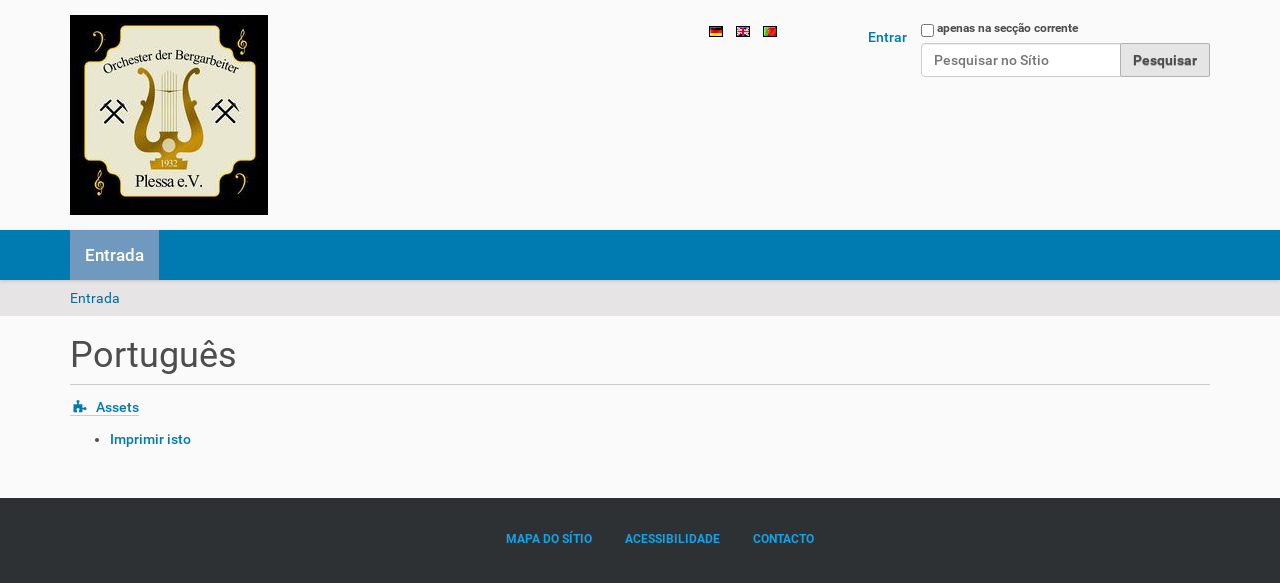

--- FILE ---
content_type: text/html;charset=utf-8
request_url: https://www.orchester-plessa.de/pt?set_language=pt
body_size: 3876
content:
<!DOCTYPE html>
<html xmlns="http://www.w3.org/1999/xhtml" lang="pt" xml:lang="pt">
  <head><meta http-equiv="Content-Type" content="text/html; charset=UTF-8" />
    <title>Português</title>
    <link rel="shortcut icon" type="image/x-icon" href="/++theme++jbop/barceloneta-favicon16x.ico" />
    <link rel="apple-touch-icon" href="/++theme++jbop/barceloneta-apple-touch-icon.png" />
    <link rel="apple-touch-icon-precomposed" sizes="144x144" href="/++theme++jbop/barceloneta-apple-touch-icon-144x144-precomposed.png" />
    <link rel="apple-touch-icon-precomposed" sizes="114x114" href="/++theme++jbop/barceloneta-apple-touch-icon-114x114-precomposed.png" />
    <link rel="apple-touch-icon-precomposed" sizes="72x72" href="/++theme++jbop/barceloneta-apple-touch-icon-72x72-precomposed.png" />
    <link rel="apple-touch-icon-precomposed" sizes="57x57" href="/++theme++jbop/barceloneta-apple-touch-icon-57x57-precomposed.png" />
    <link rel="apple-touch-icon-precomposed" href="/++theme++jbop/barceloneta-apple-touch-icon-precomposed.png" />
  <meta name="DC.date.modified" content="2019-03-20T00:51:58+02:00" /><meta name="DC.format" content="text/plain" /><meta name="DC.type" content="Language Root Folder" /><meta name="DC.date.created" content="2019-03-20T00:51:58+02:00" /><meta name="DC.language" content="pt" /><meta content="summary" name="twitter:card" /><meta content="Orchester &amp; Jugendblasorchester der Bergarbeiter Plessa e.V." property="og:site_name" /><meta content="Português" property="og:title" /><meta content="website" property="og:type" /><meta content="100057527735671" property="fb:app_id" /><meta content="https://www.facebook.com/Jugendblasorchester-der-Bergarbeiter-Plessa-eV" property="og:article:publisher" /><meta content="" property="og:description" /><meta content="https://www.orchester-plessa.de/pt" property="og:url" /><meta content="https://www.orchester-plessa.de/@@site-logo/logobergarbeiter.jpg" property="og:image" /><meta content="image/png" property="og:image:type" /><meta name="viewport" content="width=device-width, initial-scale=1.0" /><meta name="generator" content="Plone - http://plone.com" /><link rel="alternate" hreflang="de" href="https://www.orchester-plessa.de/de" /><link rel="alternate" hreflang="en" href="https://www.orchester-plessa.de/en" /><link rel="alternate" hreflang="pt" href="https://www.orchester-plessa.de/pt" /><link rel="canonical" href="https://www.orchester-plessa.de/pt" /><link rel="search" href="https://www.orchester-plessa.de/pt/@@search" title="Pesquisar este sítio" /><link rel="stylesheet" type="text/css" href="https://www.orchester-plessa.de/++plone++production/++unique++2022-03-30T17:07:58.840463/default.css" data-bundle="production" /><link rel="stylesheet" type="text/css" href="https://www.orchester-plessa.de/collective.js.jqueryui.custom.min.css?version=None" data-bundle="jqueryui" /><link rel="stylesheet" type="text/css" href="https://www.orchester-plessa.de/++resource++ftw.calendar/fullcalendar.css?version=2016-01-01%2000%3A00%3A00.000004" data-bundle="ftwcalendar" /><link rel="stylesheet" type="text/css" href="https://www.orchester-plessa.de//++theme++jbop/less/barceloneta-compiled.css" data-bundle="diazo" /><script type="text/javascript">PORTAL_URL = 'https://www.orchester-plessa.de';</script><script type="text/javascript" src="https://www.orchester-plessa.de/++plone++production/++unique++2022-03-30T17:07:58.840463/default.js" data-bundle="production"></script><script type="text/javascript" src="https://www.orchester-plessa.de/collective.js.jqueryui.custom.min.js?version=None" data-bundle="jqueryui"></script><script type="text/javascript" src="https://www.orchester-plessa.de/++resource++ftw.calendar/fullcalendar.js?version=2016-01-01%2000%3A00%3A00.000004" data-bundle="ftwcalendar"></script><script type="text/javascript">
        jQuery(function($){
            if (typeof($.datepicker) != "undefined"){
              $.datepicker.setDefaults(
                jQuery.extend($.datepicker.regional[''],
                {dateFormat: 'yy-mm-dd'}));
            }
        });
        </script></head>
  <body id="visual-portal-wrapper" class="frontend icons-on pat-markspeciallinks portaltype-lrf site-pt template-folder_listing thumbs-on userrole-anonymous viewpermission-view" dir="ltr" data-i18ncatalogurl="https://www.orchester-plessa.de/plonejsi18n" data-pat-plone-modal="{&quot;actionOptions&quot;: {&quot;displayInModal&quot;: false}}" data-pat-markspeciallinks="{&quot;external_links_open_new_window&quot;: false, &quot;mark_special_links&quot;: true}" data-view-url="https://www.orchester-plessa.de/pt" data-portal-url="https://www.orchester-plessa.de" data-pat-pickadate="{&quot;date&quot;: {&quot;selectYears&quot;: 200}, &quot;time&quot;: {&quot;interval&quot;: 5 } }" data-base-url="https://www.orchester-plessa.de/pt"><div class="outer-wrapper">
      <header id="content-header">
        <div class="container">
          
      <div id="portal-header">
    
  


<a id="portal-logo" title="Português" href="https://www.orchester-plessa.de/pt">
    <img src="https://www.orchester-plessa.de/@@site-logo/logobergarbeiter.jpg" alt="Orchester &amp; Jugendblasorchester der Bergarbeiter Plessa e.V." title="Orchester &amp; Jugendblasorchester der Bergarbeiter Plessa e.V." /></a>

<div id="portal-searchbox">

    <form id="searchGadget_form" action="https://www.orchester-plessa.de/pt/@@search" role="search" data-pat-livesearch="ajaxUrl:https://www.orchester-plessa.de/pt/@@ajax-search" class="pat-livesearch">

        <div class="LSBox">
        <label class="hiddenStructure" for="searchGadget">Pesquisar</label>
             
        <div class="searchSection">
            <input id="searchbox_currentfolder_only" class="noborder" type="checkbox" name="path" value="/plessa/pt" />
            <label for="searchbox_currentfolder_only" style="cursor: pointer">apenas na secção corrente</label>
        </div>
             
        <input name="SearchableText" type="text" size="18" id="searchGadget" title="Pesquisar no Sítio" placeholder="Pesquisar no Sítio" class="searchField" />

        <input class="searchButton" type="submit" value="Pesquisar" />

         </div>
    </form>

    <div id="portal-advanced-search" class="hiddenStructure">
        <a href="https://www.orchester-plessa.de/pt/@@search">Pesquisa Avançada…</a>
    </div>

</div>

<div id="portal-anontools">
  <ul>
    <li>
      
          <a title="Entrar" data-pat-plone-modal="{&quot;prependContent&quot;: &quot;.portalMessage&quot;, &quot;title&quot;: &quot;Log in&quot;, &quot;width&quot;: &quot;26em&quot;, &quot;actionOptions&quot;: {&quot;redirectOnResponse&quot;: true}}" id="personaltools-login" href="https://www.orchester-plessa.de/pt/login" class="pat-plone-modal">Entrar</a>
      
    </li>
  </ul>
</div>




<ul id="portal-languageselector">
    
    <li class="language-de">
        <a href="https://www.orchester-plessa.de/@@multilingual-selector/e874e689d9004f8b8fbb738980c3c5e5/de?set_language=de" title="Deutsch">
                <img width="14" height="11" alt="Deutsch" src="https://www.orchester-plessa.de/++resource++country-flags/de.gif" title="Deutsch" />
            </a>
    </li>
    
    <li class="language-en">
        <a href="https://www.orchester-plessa.de/@@multilingual-selector/e874e689d9004f8b8fbb738980c3c5e5/en?set_language=en" title="English">
                <img width="14" height="11" alt="English" src="https://www.orchester-plessa.de/++resource++country-flags/gb.gif" title="English" />
            </a>
    </li>
    
    <li class="currentLanguage language-pt">
        <a href="https://www.orchester-plessa.de/@@multilingual-selector/e874e689d9004f8b8fbb738980c3c5e5/pt?set_language=pt" title="Português">
                <img width="14" height="11" alt="Português" src="https://www.orchester-plessa.de/++resource++country-flags/pt.gif" title="Português" />
            </a>
    </li>
    
</ul>

</div>

    
          
        </div>
      </header>
      <div id="mainnavigation-wrapper">
        <div id="mainnavigation">

  <p class="hiddenStructure">Navegação</p>
  <nav class="plone-navbar" id="portal-globalnav-wrapper">
    <div class="container">
      <div class="plone-navbar-header">
        <button type="button" class="plone-navbar-toggle" data-toggle="collapse" data-target="#portal-globalnav-collapse">
          <span class="sr-only">Toggle navigation</span>
          <span class="icon-bar"></span>
          <span class="icon-bar"></span>
          <span class="icon-bar"></span>
        </button>
      </div>

      <div class="plone-collapse plone-navbar-collapse" id="portal-globalnav-collapse">
        <ul class="plone-nav plone-navbar-nav" id="portal-globalnav">
            
              <li id="portaltab-index_html" class="selected">
                  <a href="https://www.orchester-plessa.de/pt" title="">Entrada</a>
              </li>
            
        </ul>
      </div>
    </div>
  </nav>


</div>
      </div>
      
      <div id="above-content-wrapper">
          <div id="viewlet-above-content"><nav id="portal-breadcrumbs" class="plone-breadcrumb">
  <div class="container">
    <span id="breadcrumbs-you-are-here" class="hiddenStructure">Você está aqui:</span>
    <ol aria-labelledby="breadcrumbs-you-are-here">
      <li id="breadcrumbs-home">
        <a href="https://www.orchester-plessa.de/pt">Entrada</a>
      </li>
      
    </ol>
  </div>
</nav>
</div>
      </div>
      <div class="container">
        <div class="row">
          <aside id="global_statusmessage">
      

      <div>
      </div>
    </aside>
        </div>
        <main id="main-container" class="row row-offcanvas row-offcanvas-right">
          <div id="column1-container">
          </div>
          

    

    <div class="col-xs-12 col-sm-12">
      <div class="row">
        <div class="col-xs-12 col-sm-12">
          <article id="content">

          

          <header>
            <div id="viewlet-above-content-title"><span id="social-tags-body" style="display: none" itemscope="" itemtype="http://schema.org/WebPage">
  <span itemprop="name">Português</span>
  <span itemprop="description"></span>
  <span itemprop="url">https://www.orchester-plessa.de/pt</span>
  <span itemprop="image">https://www.orchester-plessa.de/@@site-logo/logobergarbeiter.jpg</span>
</span>
</div>
            
                <h1 class="documentFirstHeading">Português</h1>
            
            <div id="viewlet-below-content-title">

</div>

            
                
            
          </header>

          <div id="viewlet-above-content-body"></div>
          <div id="content-core">
            


  

  
    
      
        <div class="entries">
          
            
              
                <article class="entry">
                  <header>
                    <span class="summary" title="LIF">
                      
                      <a href="https://www.orchester-plessa.de/pt/assets" class="contenttype-lif state-published url" title="LIF">Assets</a>
                      
                    </span>
                    
                      <div class="documentByLine">
                        
                        
                      </div>
                    
                  </header>
                  
                </article>
              
            
          
        </div>

        

    <!-- Navigation -->


  






      

      
        
      

    
  



          </div>
          <div id="viewlet-below-content-body">



    <div class="visualClear"><!-- --></div>

    <div class="documentActions">
        

            <p class="hiddenStructure">Acções do Documento</p>

            <ul>
                  <li id="document-action-print">
                      <a href="javascript:this.print();" title="">Imprimir isto</a>
                  </li>
            </ul>
        

        

    </div>

</div>

          
        </article>
        </div>
      </div>
      <footer class="row">
        <div class="col-xs-12 col-sm-12">
          <div id="viewlet-below-content">




</div>
        </div>
      </footer>
    </div>
  
          <div id="column2-container">
          </div>
        </main><!--/row-->
      </div><!--/container-->
    </div><!--/outer-wrapper --><footer id="portal-footer-wrapper">
      <div class="container" id="portal-footer">
      <ul id="portal-siteactions">

    <li id="siteaction-sitemap"><a href="https://www.orchester-plessa.de/pt/sitemap" title="Mapa do sítio">Mapa do sítio</a></li>
    <li id="siteaction-accessibility"><a href="https://www.orchester-plessa.de/pt/accessibility-info" title="Acessibilidade">Acessibilidade</a></li>
    <li id="siteaction-contact"><a href="https://www.orchester-plessa.de/pt/contact-info" title="Contacto">Contacto</a></li>
</ul>

    </div>
    </footer></body>
</html>